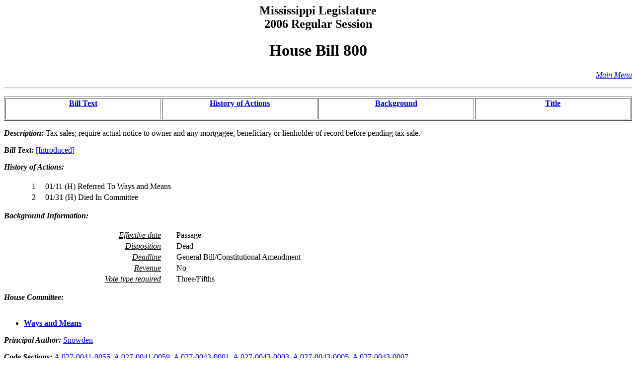

--- FILE ---
content_type: text/html
request_url: https://billstatus.ls.state.ms.us/2006/pdf/history/HB/HB0800.htm
body_size: 3675
content:
<HTML><HEAD><TITLE>HB 800 - History of Actions/Background</TITLE></HEAD>
<BODY BGCOLOR="#FFFFFF">
<P><H2 ALIGN="CENTER">Mississippi Legislature<BR>2006 Regular Session</H2></P>
<H1 ALIGN="CENTER">House Bill  800</H1>
<p align="right"><A HREF="../../mainmenu.htm"><i>Main Menu</i></A><hr></P>
<TABLE WIDTH="100%" BORDER=1 ALIGN="CENTER"><TR><TD ALIGN="CENTER" VALIGN="BOTTOM" WIDTH="25%"><H4><A HREF="#text">Bill Text</A></H4></TD><TD ALIGN="CENTER" VALIGN="BOTTOM" WIDTH="25%"><H4><A HREF="#history">History of Actions</A></H4></TD><TD ALIGN="CENTER" VALIGN="BOTTOM" WIDTH="25%"><H4><A HREF="#background">Background</A></H4></TD><TD ALIGN="CENTER" VALIGN="BOTTOM" WIDTH="25%"><H4><A HREF="#title">Title</A></H4></TD></TR></TABLE>
<P><STRONG><EM>Description:</EM></STRONG>  Tax sales; require actual notice to owner and any mortgagee, beneficiary or lienholder of record before pending tax sale.</P>
<P><A NAME="text"></A><STRONG><EM>Bill Text: </EM></STRONG><A HREF="../../../../documents/2006/pdf/HB/0800-0899/HB0800IN.pdf">[Introduced]</A></P>
<P><A NAME="history"></A><STRONG><EM>History of Actions:  </EM></STRONG><BR></BR>
<TABLE WIDTH="100%">
<TR><TD WIDTH="5%" ALIGN="RIGHT"> 1</TD>
<TD WIDTH="1%"></TD><TD WIDTH="94%" ALIGN="LEFT">01/11 (H) Referred To Ways and Means</TD></TR>
<TR><TD WIDTH="5%" ALIGN="RIGHT"> 2</TD>
<TD WIDTH="1%"></TD><TD WIDTH="94%" ALIGN="LEFT">01/31 (H) Died In Committee</TD></TR>
</TABLE></P>
<P><A NAME="background"></A><STRONG><EM>Background Information:</EM></STRONG><BR></BR>
<TABLE WIDTH="100%">
<TR><TD WIDTH="25%" ALIGN="RIGHT"><U><EM>Effective date</EM></U></TD><TD WIDTH="2%"></TD><TD WIDTH="73%" ALIGN="LEFT">Passage</TD></TR>
<TR><TD WIDTH="25%" ALIGN="RIGHT"><U><EM>Disposition</EM></U></TD><TD WIDTH="2%"></TD><TD WIDTH="73%" ALIGN="LEFT">Dead</TD></TR>
<TR><TD WIDTH="25%" ALIGN="RIGHT"><U><EM>Deadline</EM></U></TD><TD WIDTH="2%"></TD><TD WIDTH="73%" ALIGN="LEFT">General Bill/Constitutional Amendment</TD></TR>
<TR><TD WIDTH="25%" ALIGN="RIGHT"><U><EM>Revenue</EM></U></TD><TD WIDTH="2%"></TD><TD WIDTH="73%" ALIGN="LEFT">No</TD></TR>
<TR><TD WIDTH="25%" ALIGN="RIGHT"><U><EM>Vote type required</EM></U></TD><TD WIDTH="2%"></TD><TD WIDTH="73%" ALIGN="LEFT">Three/Fifths</TD></TR>
</TABLE></P>
<P><STRONG><EM>House Committee:</EM></STRONG><BR></BR><UL>
<LI><A HREF="../../House_cmtes/WM.htm"><STRONG>Ways and Means</STRONG></A></LI>
</UL></P>
<P><STRONG><EM>Principal Author:  </EM></STRONG><A HREF="../../House_authors/Snowden.htm">Snowden</A></P>
<P><STRONG><EM>Code Sections:  </EM></STRONG><A HREF="../../code_sections/027/00410055.htm">A 027-0041-0055</A>, <A HREF="../../code_sections/027/00410059.htm">A 027-0041-0059</A>, <A HREF="../../code_sections/027/00430001.htm">A 027-0043-0001</A>, <A HREF="../../code_sections/027/00430003.htm">A 027-0043-0003</A>, <A HREF="../../code_sections/027/00430005.htm">A 027-0043-0005</A>, <A HREF="../../code_sections/027/00430007.htm">A 027-0043-0007</A></P>
<P><A NAME="title"></A><STRONG><EM>Title:</EM></STRONG>  AN ACT TO AMEND SECTIONS 27-41-55 AND 27-41-59, MISSISSIPPI CODE OF 1972, WHICH RELATE TO THE CONDUCT OF THE SALE OF LAND FOR UNPAID AD VALOREM TAXES, TO REQUIRE ACTUAL NOTICE IN ADVANCE OF THE PENDING TAX SALE TO THE OWNER OF, ALONG WITH ANY MORTGAGEE, BENEFICIARY OR LIENHOLDER OF RECORD WITH REGARD TO, THE LAND; TO AMEND SECTIONS 27-43-1, 27-43-3, 27-43-5 AND 27-43-7, MISSISSIPPI CODE OF 1972, IN CONFORMITY THERETO; AND FOR RELATED PURPOSES.</P>
<HR>
<H4 ALIGN="CENTER">Information pertaining to this measure was last updated on 01/31/06 at 18:07.</H4>
<P>End Of Document<BR>
2006/pdf/History/HB/HB0800.htm</P></BODY></HTML>
